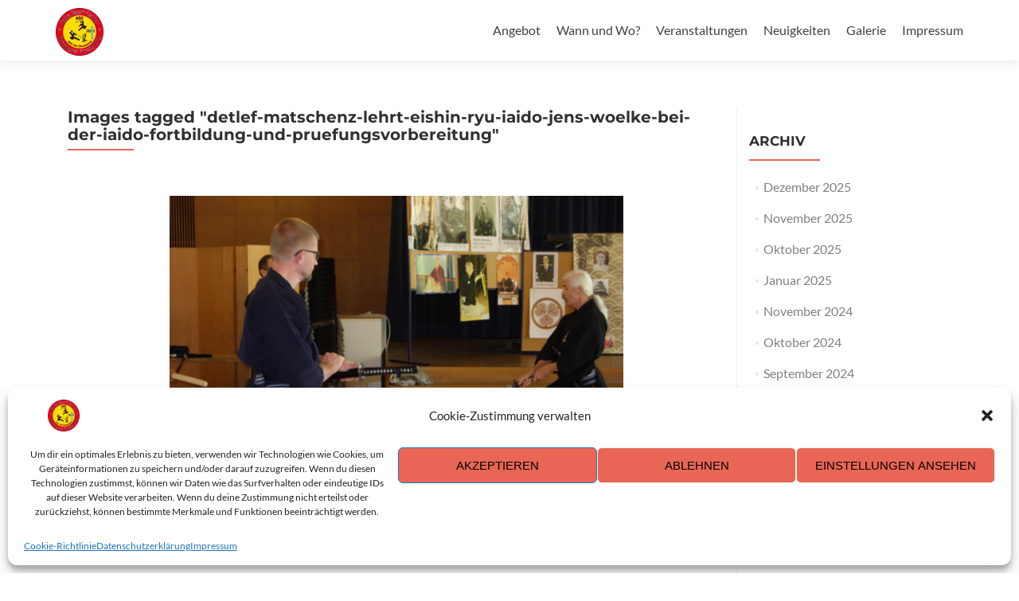

--- FILE ---
content_type: text/html; charset=UTF-8
request_url: https://asc-freiburg.de/ngg_tag/detlef-matschenz-lehrt-eishin-ryu-iaido-jens-woelke-bei-der-iaido-fortbildung-und-pruefungsvorbereitung/nggallery/slideshow
body_size: 19341
content:
<!DOCTYPE html>

<html lang="de">

<head>


<meta charset="UTF-8">

<meta name="viewport" content="width=device-width, initial-scale=1">

<link rel="profile" href="http://gmpg.org/xfn/11">

<link rel="pingback" href="https://asc-freiburg.de/xmlrpc.php">

<meta name='robots' content='index, follow, max-image-preview:large, max-snippet:-1, max-video-preview:-1' />
	<style>img:is([sizes="auto" i], [sizes^="auto," i]) { contain-intrinsic-size: 3000px 1500px }</style>
	
	<!-- This site is optimized with the Yoast SEO plugin v23.8 - https://yoast.com/wordpress/plugins/seo/ -->
	<title>Detlef Matschenz lehrt Eishin Ryu Iaido. Jens Wölke bei der Iaido-Fortbildung und Prüfungsvorbereitung. Archive - Asien-Sport-Center Samurai</title>
	<link rel="canonical" href="https://asc-freiburg.de/ngg_tag/detlef-matschenz-lehrt-eishin-ryu-iaido-jens-woelke-bei-der-iaido-fortbildung-und-pruefungsvorbereitung" />
	<meta property="og:locale" content="de_DE" />
	<meta property="og:type" content="article" />
	<meta property="og:title" content="Detlef Matschenz lehrt Eishin Ryu Iaido. Jens Wölke bei der Iaido-Fortbildung und Prüfungsvorbereitung. Archive - Asien-Sport-Center Samurai" />
	<meta property="og:url" content="https://asc-freiburg.de/ngg_tag/detlef-matschenz-lehrt-eishin-ryu-iaido-jens-woelke-bei-der-iaido-fortbildung-und-pruefungsvorbereitung" />
	<meta property="og:site_name" content="Asien-Sport-Center Samurai" />
	<meta name="twitter:card" content="summary_large_image" />
	<script type="application/ld+json" class="yoast-schema-graph">{"@context":"https://schema.org","@graph":[{"@type":"CollectionPage","@id":"https://asc-freiburg.de/ngg_tag/detlef-matschenz-lehrt-eishin-ryu-iaido-jens-woelke-bei-der-iaido-fortbildung-und-pruefungsvorbereitung","url":"https://asc-freiburg.de/ngg_tag/detlef-matschenz-lehrt-eishin-ryu-iaido-jens-woelke-bei-der-iaido-fortbildung-und-pruefungsvorbereitung","name":"Detlef Matschenz lehrt Eishin Ryu Iaido. Jens Wölke bei der Iaido-Fortbildung und Prüfungsvorbereitung. Archive - Asien-Sport-Center Samurai","isPartOf":{"@id":"https://asc-freiburg.de/#website"},"breadcrumb":{"@id":"https://asc-freiburg.de/ngg_tag/detlef-matschenz-lehrt-eishin-ryu-iaido-jens-woelke-bei-der-iaido-fortbildung-und-pruefungsvorbereitung#breadcrumb"},"inLanguage":"de"},{"@type":"BreadcrumbList","@id":"https://asc-freiburg.de/ngg_tag/detlef-matschenz-lehrt-eishin-ryu-iaido-jens-woelke-bei-der-iaido-fortbildung-und-pruefungsvorbereitung#breadcrumb","itemListElement":[{"@type":"ListItem","position":1,"name":"Startseite","item":"https://asc-freiburg.de/"},{"@type":"ListItem","position":2,"name":"Detlef Matschenz lehrt Eishin Ryu Iaido. Jens Wölke bei der Iaido-Fortbildung und Prüfungsvorbereitung."}]},{"@type":"WebSite","@id":"https://asc-freiburg.de/#website","url":"https://asc-freiburg.de/","name":"Asien-Sport-Center Samurai","description":"Die Kampfkunstakademie in Freiburg","publisher":{"@id":"https://asc-freiburg.de/#organization"},"potentialAction":[{"@type":"SearchAction","target":{"@type":"EntryPoint","urlTemplate":"https://asc-freiburg.de/?s={search_term_string}"},"query-input":{"@type":"PropertyValueSpecification","valueRequired":true,"valueName":"search_term_string"}}],"inLanguage":"de"},{"@type":"Organization","@id":"https://asc-freiburg.de/#organization","name":"Asien-Sport-Center Samurai","url":"https://asc-freiburg.de/","logo":{"@type":"ImageObject","inLanguage":"de","@id":"https://asc-freiburg.de/#/schema/logo/image/","url":"https://asc-freiburg.de/wp-content/uploads/ASC-Signet60x60.jpg","contentUrl":"https://asc-freiburg.de/wp-content/uploads/ASC-Signet60x60.jpg","width":60,"height":60,"caption":"Asien-Sport-Center Samurai"},"image":{"@id":"https://asc-freiburg.de/#/schema/logo/image/"},"sameAs":["https://de-de.facebook.com/DAKO.IMAF","https://www.youtube.com/channel/UC9xRGl5R8GOruhQjIjhndPw"]}]}</script>
	<!-- / Yoast SEO plugin. -->



<link rel="alternate" type="application/rss+xml" title="Asien-Sport-Center Samurai &raquo; Feed" href="https://asc-freiburg.de/feed" />
<link rel="alternate" type="application/rss+xml" title="Asien-Sport-Center Samurai &raquo; Kommentar-Feed" href="https://asc-freiburg.de/comments/feed" />
<script type="text/javascript">
/* <![CDATA[ */
window._wpemojiSettings = {"baseUrl":"https:\/\/s.w.org\/images\/core\/emoji\/15.0.3\/72x72\/","ext":".png","svgUrl":"https:\/\/s.w.org\/images\/core\/emoji\/15.0.3\/svg\/","svgExt":".svg","source":{"concatemoji":"https:\/\/asc-freiburg.de\/wp-includes\/js\/wp-emoji-release.min.js?ver=6.7.4"}};
/*! This file is auto-generated */
!function(i,n){var o,s,e;function c(e){try{var t={supportTests:e,timestamp:(new Date).valueOf()};sessionStorage.setItem(o,JSON.stringify(t))}catch(e){}}function p(e,t,n){e.clearRect(0,0,e.canvas.width,e.canvas.height),e.fillText(t,0,0);var t=new Uint32Array(e.getImageData(0,0,e.canvas.width,e.canvas.height).data),r=(e.clearRect(0,0,e.canvas.width,e.canvas.height),e.fillText(n,0,0),new Uint32Array(e.getImageData(0,0,e.canvas.width,e.canvas.height).data));return t.every(function(e,t){return e===r[t]})}function u(e,t,n){switch(t){case"flag":return n(e,"\ud83c\udff3\ufe0f\u200d\u26a7\ufe0f","\ud83c\udff3\ufe0f\u200b\u26a7\ufe0f")?!1:!n(e,"\ud83c\uddfa\ud83c\uddf3","\ud83c\uddfa\u200b\ud83c\uddf3")&&!n(e,"\ud83c\udff4\udb40\udc67\udb40\udc62\udb40\udc65\udb40\udc6e\udb40\udc67\udb40\udc7f","\ud83c\udff4\u200b\udb40\udc67\u200b\udb40\udc62\u200b\udb40\udc65\u200b\udb40\udc6e\u200b\udb40\udc67\u200b\udb40\udc7f");case"emoji":return!n(e,"\ud83d\udc26\u200d\u2b1b","\ud83d\udc26\u200b\u2b1b")}return!1}function f(e,t,n){var r="undefined"!=typeof WorkerGlobalScope&&self instanceof WorkerGlobalScope?new OffscreenCanvas(300,150):i.createElement("canvas"),a=r.getContext("2d",{willReadFrequently:!0}),o=(a.textBaseline="top",a.font="600 32px Arial",{});return e.forEach(function(e){o[e]=t(a,e,n)}),o}function t(e){var t=i.createElement("script");t.src=e,t.defer=!0,i.head.appendChild(t)}"undefined"!=typeof Promise&&(o="wpEmojiSettingsSupports",s=["flag","emoji"],n.supports={everything:!0,everythingExceptFlag:!0},e=new Promise(function(e){i.addEventListener("DOMContentLoaded",e,{once:!0})}),new Promise(function(t){var n=function(){try{var e=JSON.parse(sessionStorage.getItem(o));if("object"==typeof e&&"number"==typeof e.timestamp&&(new Date).valueOf()<e.timestamp+604800&&"object"==typeof e.supportTests)return e.supportTests}catch(e){}return null}();if(!n){if("undefined"!=typeof Worker&&"undefined"!=typeof OffscreenCanvas&&"undefined"!=typeof URL&&URL.createObjectURL&&"undefined"!=typeof Blob)try{var e="postMessage("+f.toString()+"("+[JSON.stringify(s),u.toString(),p.toString()].join(",")+"));",r=new Blob([e],{type:"text/javascript"}),a=new Worker(URL.createObjectURL(r),{name:"wpTestEmojiSupports"});return void(a.onmessage=function(e){c(n=e.data),a.terminate(),t(n)})}catch(e){}c(n=f(s,u,p))}t(n)}).then(function(e){for(var t in e)n.supports[t]=e[t],n.supports.everything=n.supports.everything&&n.supports[t],"flag"!==t&&(n.supports.everythingExceptFlag=n.supports.everythingExceptFlag&&n.supports[t]);n.supports.everythingExceptFlag=n.supports.everythingExceptFlag&&!n.supports.flag,n.DOMReady=!1,n.readyCallback=function(){n.DOMReady=!0}}).then(function(){return e}).then(function(){var e;n.supports.everything||(n.readyCallback(),(e=n.source||{}).concatemoji?t(e.concatemoji):e.wpemoji&&e.twemoji&&(t(e.twemoji),t(e.wpemoji)))}))}((window,document),window._wpemojiSettings);
/* ]]> */
</script>
<style id='wp-emoji-styles-inline-css' type='text/css'>

	img.wp-smiley, img.emoji {
		display: inline !important;
		border: none !important;
		box-shadow: none !important;
		height: 1em !important;
		width: 1em !important;
		margin: 0 0.07em !important;
		vertical-align: -0.1em !important;
		background: none !important;
		padding: 0 !important;
	}
</style>
<link rel='stylesheet' id='wp-block-library-css' href='https://asc-freiburg.de/wp-includes/css/dist/block-library/style.min.css?ver=6.7.4' type='text/css' media='all' />
<style id='classic-theme-styles-inline-css' type='text/css'>
/*! This file is auto-generated */
.wp-block-button__link{color:#fff;background-color:#32373c;border-radius:9999px;box-shadow:none;text-decoration:none;padding:calc(.667em + 2px) calc(1.333em + 2px);font-size:1.125em}.wp-block-file__button{background:#32373c;color:#fff;text-decoration:none}
</style>
<style id='global-styles-inline-css' type='text/css'>
:root{--wp--preset--aspect-ratio--square: 1;--wp--preset--aspect-ratio--4-3: 4/3;--wp--preset--aspect-ratio--3-4: 3/4;--wp--preset--aspect-ratio--3-2: 3/2;--wp--preset--aspect-ratio--2-3: 2/3;--wp--preset--aspect-ratio--16-9: 16/9;--wp--preset--aspect-ratio--9-16: 9/16;--wp--preset--color--black: #000000;--wp--preset--color--cyan-bluish-gray: #abb8c3;--wp--preset--color--white: #ffffff;--wp--preset--color--pale-pink: #f78da7;--wp--preset--color--vivid-red: #cf2e2e;--wp--preset--color--luminous-vivid-orange: #ff6900;--wp--preset--color--luminous-vivid-amber: #fcb900;--wp--preset--color--light-green-cyan: #7bdcb5;--wp--preset--color--vivid-green-cyan: #00d084;--wp--preset--color--pale-cyan-blue: #8ed1fc;--wp--preset--color--vivid-cyan-blue: #0693e3;--wp--preset--color--vivid-purple: #9b51e0;--wp--preset--gradient--vivid-cyan-blue-to-vivid-purple: linear-gradient(135deg,rgba(6,147,227,1) 0%,rgb(155,81,224) 100%);--wp--preset--gradient--light-green-cyan-to-vivid-green-cyan: linear-gradient(135deg,rgb(122,220,180) 0%,rgb(0,208,130) 100%);--wp--preset--gradient--luminous-vivid-amber-to-luminous-vivid-orange: linear-gradient(135deg,rgba(252,185,0,1) 0%,rgba(255,105,0,1) 100%);--wp--preset--gradient--luminous-vivid-orange-to-vivid-red: linear-gradient(135deg,rgba(255,105,0,1) 0%,rgb(207,46,46) 100%);--wp--preset--gradient--very-light-gray-to-cyan-bluish-gray: linear-gradient(135deg,rgb(238,238,238) 0%,rgb(169,184,195) 100%);--wp--preset--gradient--cool-to-warm-spectrum: linear-gradient(135deg,rgb(74,234,220) 0%,rgb(151,120,209) 20%,rgb(207,42,186) 40%,rgb(238,44,130) 60%,rgb(251,105,98) 80%,rgb(254,248,76) 100%);--wp--preset--gradient--blush-light-purple: linear-gradient(135deg,rgb(255,206,236) 0%,rgb(152,150,240) 100%);--wp--preset--gradient--blush-bordeaux: linear-gradient(135deg,rgb(254,205,165) 0%,rgb(254,45,45) 50%,rgb(107,0,62) 100%);--wp--preset--gradient--luminous-dusk: linear-gradient(135deg,rgb(255,203,112) 0%,rgb(199,81,192) 50%,rgb(65,88,208) 100%);--wp--preset--gradient--pale-ocean: linear-gradient(135deg,rgb(255,245,203) 0%,rgb(182,227,212) 50%,rgb(51,167,181) 100%);--wp--preset--gradient--electric-grass: linear-gradient(135deg,rgb(202,248,128) 0%,rgb(113,206,126) 100%);--wp--preset--gradient--midnight: linear-gradient(135deg,rgb(2,3,129) 0%,rgb(40,116,252) 100%);--wp--preset--font-size--small: 13px;--wp--preset--font-size--medium: 20px;--wp--preset--font-size--large: 36px;--wp--preset--font-size--x-large: 42px;--wp--preset--spacing--20: 0.44rem;--wp--preset--spacing--30: 0.67rem;--wp--preset--spacing--40: 1rem;--wp--preset--spacing--50: 1.5rem;--wp--preset--spacing--60: 2.25rem;--wp--preset--spacing--70: 3.38rem;--wp--preset--spacing--80: 5.06rem;--wp--preset--shadow--natural: 6px 6px 9px rgba(0, 0, 0, 0.2);--wp--preset--shadow--deep: 12px 12px 50px rgba(0, 0, 0, 0.4);--wp--preset--shadow--sharp: 6px 6px 0px rgba(0, 0, 0, 0.2);--wp--preset--shadow--outlined: 6px 6px 0px -3px rgba(255, 255, 255, 1), 6px 6px rgba(0, 0, 0, 1);--wp--preset--shadow--crisp: 6px 6px 0px rgba(0, 0, 0, 1);}:where(.is-layout-flex){gap: 0.5em;}:where(.is-layout-grid){gap: 0.5em;}body .is-layout-flex{display: flex;}.is-layout-flex{flex-wrap: wrap;align-items: center;}.is-layout-flex > :is(*, div){margin: 0;}body .is-layout-grid{display: grid;}.is-layout-grid > :is(*, div){margin: 0;}:where(.wp-block-columns.is-layout-flex){gap: 2em;}:where(.wp-block-columns.is-layout-grid){gap: 2em;}:where(.wp-block-post-template.is-layout-flex){gap: 1.25em;}:where(.wp-block-post-template.is-layout-grid){gap: 1.25em;}.has-black-color{color: var(--wp--preset--color--black) !important;}.has-cyan-bluish-gray-color{color: var(--wp--preset--color--cyan-bluish-gray) !important;}.has-white-color{color: var(--wp--preset--color--white) !important;}.has-pale-pink-color{color: var(--wp--preset--color--pale-pink) !important;}.has-vivid-red-color{color: var(--wp--preset--color--vivid-red) !important;}.has-luminous-vivid-orange-color{color: var(--wp--preset--color--luminous-vivid-orange) !important;}.has-luminous-vivid-amber-color{color: var(--wp--preset--color--luminous-vivid-amber) !important;}.has-light-green-cyan-color{color: var(--wp--preset--color--light-green-cyan) !important;}.has-vivid-green-cyan-color{color: var(--wp--preset--color--vivid-green-cyan) !important;}.has-pale-cyan-blue-color{color: var(--wp--preset--color--pale-cyan-blue) !important;}.has-vivid-cyan-blue-color{color: var(--wp--preset--color--vivid-cyan-blue) !important;}.has-vivid-purple-color{color: var(--wp--preset--color--vivid-purple) !important;}.has-black-background-color{background-color: var(--wp--preset--color--black) !important;}.has-cyan-bluish-gray-background-color{background-color: var(--wp--preset--color--cyan-bluish-gray) !important;}.has-white-background-color{background-color: var(--wp--preset--color--white) !important;}.has-pale-pink-background-color{background-color: var(--wp--preset--color--pale-pink) !important;}.has-vivid-red-background-color{background-color: var(--wp--preset--color--vivid-red) !important;}.has-luminous-vivid-orange-background-color{background-color: var(--wp--preset--color--luminous-vivid-orange) !important;}.has-luminous-vivid-amber-background-color{background-color: var(--wp--preset--color--luminous-vivid-amber) !important;}.has-light-green-cyan-background-color{background-color: var(--wp--preset--color--light-green-cyan) !important;}.has-vivid-green-cyan-background-color{background-color: var(--wp--preset--color--vivid-green-cyan) !important;}.has-pale-cyan-blue-background-color{background-color: var(--wp--preset--color--pale-cyan-blue) !important;}.has-vivid-cyan-blue-background-color{background-color: var(--wp--preset--color--vivid-cyan-blue) !important;}.has-vivid-purple-background-color{background-color: var(--wp--preset--color--vivid-purple) !important;}.has-black-border-color{border-color: var(--wp--preset--color--black) !important;}.has-cyan-bluish-gray-border-color{border-color: var(--wp--preset--color--cyan-bluish-gray) !important;}.has-white-border-color{border-color: var(--wp--preset--color--white) !important;}.has-pale-pink-border-color{border-color: var(--wp--preset--color--pale-pink) !important;}.has-vivid-red-border-color{border-color: var(--wp--preset--color--vivid-red) !important;}.has-luminous-vivid-orange-border-color{border-color: var(--wp--preset--color--luminous-vivid-orange) !important;}.has-luminous-vivid-amber-border-color{border-color: var(--wp--preset--color--luminous-vivid-amber) !important;}.has-light-green-cyan-border-color{border-color: var(--wp--preset--color--light-green-cyan) !important;}.has-vivid-green-cyan-border-color{border-color: var(--wp--preset--color--vivid-green-cyan) !important;}.has-pale-cyan-blue-border-color{border-color: var(--wp--preset--color--pale-cyan-blue) !important;}.has-vivid-cyan-blue-border-color{border-color: var(--wp--preset--color--vivid-cyan-blue) !important;}.has-vivid-purple-border-color{border-color: var(--wp--preset--color--vivid-purple) !important;}.has-vivid-cyan-blue-to-vivid-purple-gradient-background{background: var(--wp--preset--gradient--vivid-cyan-blue-to-vivid-purple) !important;}.has-light-green-cyan-to-vivid-green-cyan-gradient-background{background: var(--wp--preset--gradient--light-green-cyan-to-vivid-green-cyan) !important;}.has-luminous-vivid-amber-to-luminous-vivid-orange-gradient-background{background: var(--wp--preset--gradient--luminous-vivid-amber-to-luminous-vivid-orange) !important;}.has-luminous-vivid-orange-to-vivid-red-gradient-background{background: var(--wp--preset--gradient--luminous-vivid-orange-to-vivid-red) !important;}.has-very-light-gray-to-cyan-bluish-gray-gradient-background{background: var(--wp--preset--gradient--very-light-gray-to-cyan-bluish-gray) !important;}.has-cool-to-warm-spectrum-gradient-background{background: var(--wp--preset--gradient--cool-to-warm-spectrum) !important;}.has-blush-light-purple-gradient-background{background: var(--wp--preset--gradient--blush-light-purple) !important;}.has-blush-bordeaux-gradient-background{background: var(--wp--preset--gradient--blush-bordeaux) !important;}.has-luminous-dusk-gradient-background{background: var(--wp--preset--gradient--luminous-dusk) !important;}.has-pale-ocean-gradient-background{background: var(--wp--preset--gradient--pale-ocean) !important;}.has-electric-grass-gradient-background{background: var(--wp--preset--gradient--electric-grass) !important;}.has-midnight-gradient-background{background: var(--wp--preset--gradient--midnight) !important;}.has-small-font-size{font-size: var(--wp--preset--font-size--small) !important;}.has-medium-font-size{font-size: var(--wp--preset--font-size--medium) !important;}.has-large-font-size{font-size: var(--wp--preset--font-size--large) !important;}.has-x-large-font-size{font-size: var(--wp--preset--font-size--x-large) !important;}
:where(.wp-block-post-template.is-layout-flex){gap: 1.25em;}:where(.wp-block-post-template.is-layout-grid){gap: 1.25em;}
:where(.wp-block-columns.is-layout-flex){gap: 2em;}:where(.wp-block-columns.is-layout-grid){gap: 2em;}
:root :where(.wp-block-pullquote){font-size: 1.5em;line-height: 1.6;}
</style>
<link rel='stylesheet' id='bwwpts-training-courses-css-css' href='https://asc-freiburg.de/wp-content/plugins/TrainingSchedule/css/training-schedule.css?ver=6.7.4' type='text/css' media='all' />
<link rel='stylesheet' id='events-manager-css' href='https://asc-freiburg.de/wp-content/plugins/events-manager/includes/css/events-manager.min.css?ver=6.6.3' type='text/css' media='all' />
<style id='events-manager-inline-css' type='text/css'>
body .em { --font-family : inherit; --font-weight : inherit; --font-size : 1em; --line-height : inherit; }
</style>
<link rel='stylesheet' id='ngg_trigger_buttons-css' href='https://asc-freiburg.de/wp-content/plugins/nextgen-gallery/static/GalleryDisplay/trigger_buttons.css?ver=3.59.6' type='text/css' media='all' />
<link rel='stylesheet' id='fancybox-0-css' href='https://asc-freiburg.de/wp-content/plugins/nextgen-gallery/static/Lightbox/fancybox/jquery.fancybox-1.3.4.css?ver=3.59.6' type='text/css' media='all' />
<link rel='stylesheet' id='fontawesome_v4_shim_style-css' href='https://asc-freiburg.de/wp-content/plugins/nextgen-gallery/static/FontAwesome/css/v4-shims.min.css?ver=6.7.4' type='text/css' media='all' />
<link rel='stylesheet' id='fontawesome-css' href='https://asc-freiburg.de/wp-content/plugins/nextgen-gallery/static/FontAwesome/css/all.min.css?ver=6.7.4' type='text/css' media='all' />
<link rel='stylesheet' id='nextgen_pagination_style-css' href='https://asc-freiburg.de/wp-content/plugins/nextgen-gallery/static/GalleryDisplay/pagination_style.css?ver=3.59.6' type='text/css' media='all' />
<link rel='stylesheet' id='nextgen_basic_thumbnails_style-css' href='https://asc-freiburg.de/wp-content/plugins/nextgen-gallery/static/Thumbnails/nextgen_basic_thumbnails.css?ver=3.59.6' type='text/css' media='all' />
<link rel='stylesheet' id='ngg_basic_slideshow_style-css' href='https://asc-freiburg.de/wp-content/plugins/nextgen-gallery/static/Slideshow/ngg_basic_slideshow.css?ver=3.59.6' type='text/css' media='all' />
<link rel='stylesheet' id='ngg_slick_slideshow_style-css' href='https://asc-freiburg.de/wp-content/plugins/nextgen-gallery/static/Slideshow/slick/slick.css?ver=3.59.6' type='text/css' media='all' />
<link rel='stylesheet' id='ngg_slick_slideshow_theme-css' href='https://asc-freiburg.de/wp-content/plugins/nextgen-gallery/static/Slideshow/slick/slick-theme.css?ver=3.59.6' type='text/css' media='all' />
<link rel='stylesheet' id='spacexchimp_p005-bootstrap-tooltip-css-css' href='https://asc-freiburg.de/wp-content/plugins/social-media-buttons-toolbar/inc/lib/bootstrap-tooltip/bootstrap-tooltip.css?ver=4.73' type='text/css' media='all' />
<link rel='stylesheet' id='spacexchimp_p005-frontend-css-css' href='https://asc-freiburg.de/wp-content/plugins/social-media-buttons-toolbar/inc/css/frontend.css?ver=4.73' type='text/css' media='all' />
<style id='spacexchimp_p005-frontend-css-inline-css' type='text/css'>

                    .sxc-follow-buttons {
                        text-align: center !important;
                    }
                    .sxc-follow-buttons .sxc-follow-button,
                    .sxc-follow-buttons .sxc-follow-button a,
                    .sxc-follow-buttons .sxc-follow-button a img {
                        width: 64px !important;
                        height: 64px !important;
                    }
                    .sxc-follow-buttons .sxc-follow-button {
                        margin: 5px !important;
                    }
                  
</style>
<link rel='stylesheet' id='ye_dynamic-css' href='https://asc-freiburg.de/wp-content/plugins/youtube-embed/css/main.min.css?ver=5.3.1' type='text/css' media='all' />
<link rel='stylesheet' id='cmplz-general-css' href='https://asc-freiburg.de/wp-content/plugins/complianz-gdpr/assets/css/cookieblocker.min.css?ver=1731613070' type='text/css' media='all' />
<link rel='stylesheet' id='zerif_font-css' href='//asc-freiburg.de/wp-content/uploads/omgf/zerif_font/zerif_font.css?ver=1669999864' type='text/css' media='all' />
<link rel='stylesheet' id='zerif_font_all-css' href='//asc-freiburg.de/wp-content/uploads/omgf/zerif_font_all/zerif_font_all.css?ver=1669999864' type='text/css' media='all' />
<link rel='stylesheet' id='zerif_bootstrap_style-css' href='https://asc-freiburg.de/wp-content/themes/zerif-pro/css/bootstrap.min.css?ver=6.7.4' type='text/css' media='all' />
<link rel='stylesheet' id='zerif_font-awesome_style-css' href='https://asc-freiburg.de/wp-content/themes/zerif-pro/assets/css/font-awesome.min.css?ver=v1' type='text/css' media='all' />
<link rel='stylesheet' id='zerif_style-css' href='https://asc-freiburg.de/wp-content/themes/zerif-pro/style.css?ver=v1' type='text/css' media='all' />
<style id='zerif_style-inline-css' type='text/css'>
#zerif_582dc19c18b0e{
				background-color:rgba(255,255,255,1);
			}
			#zerif_582dc19c18b0e .section-header h2, #zerif_582dc19c18b0e .section-header h6{
				color:#404040;
			}
			.navbar-inverse .navbar-nav>li>a, .navbar-inverse .navbar-nav ul.sub-menu li a{
			color:#808080;
		}.navbar-inverse .navbar-nav>li>a:hover, .navbar-inverse .navbar-nav ul.sub-menu li a:hover{
			color:#e96656;
		}
		.screen-reader-text {
			clip: rect(1px, 1px, 1px, 1px);
			height: 1px;
			overflow: hidden;
			position: absolute !important;
			width: 1px;
		}
		
		
		.primary-menu nav{
			float:right;
		}
		.primary-menu ul{
			list-style:none;
			margin:0;
		}
		
		.primary-menu ul li {
			display: inline-block;
			position: relative;
			margin-right: 20px;
			margin-top: 20px;
			float: left;
		}
		
		.primary-menu ul li:last-child{
			margin-right:0;
		}
		
		.primary-menu ul li:hover > a, .primary-menu ul li a:focus {
			color: #e96656;
		}
		
		.primary-menu ul li a {
			text-decoration:none;
			display: block;
			color: #404040;;
			line-height: 35px;
		}
		
		.primary-menu ul li:hover > .sub-menu {
			left: 0;
			margin: 0;
		}
		
		.primary-menu ul ul li:hover > .sub-menu {
			left: 200px;
			top: 0;
		}
		
		.sub-menu{
			position: absolute;
			right: -9999px;
		    top: 100%;
		    background: #fff;
		    width: 200px;
		    box-shadow: 3px 3px 2px rgba(50, 50, 50, 0.08);
		    z-index: 9999;
		}
		
		.primary-menu ul.sub-menu li{
			display:block;
			width: 100%;
			float: none;
		    position: relative;
		    list-style: none;
		    padding: 10px;
			margin:0;
		}
		
		.primary-menu ul.sub-menu li a{
			display: block;
			line-height: initial;
		}
		
	
		
		.primary-menu .menu li.acc-focus > .sub-menu {
			left: 0;
			margin: 0;
		}
		
		@media (min-width: 768px){
			.primary-menu .menu ul li.acc-focus > .sub-menu {
			    left: 200px;
			    top: 0;
			}
			
			.children li.acc-focus .children{
				left: 200px;
				top: 0;
			}
		}
		
		.acc-focus > .children{
			left: 0;
			margin: 0;
		}
		
		
		
		
		
		.skip-link {
		    display: inline-block;
		    position: absolute;
		    top: 1em;
		    left: 0.5em;
		    overflow: hidden;
		    width: 1px;
		    height: 1px;
		    clip: rect(0, 0, 0, 0);
		}
		
		.skip-link:focus {
		    width: auto;
		    height: auto;
		    clip: auto;
		    z-index: 9999;
		    padding: 10px;
		    border: 1px solid;
		    background-color:#EFEFEF;
		    color:#176BA1;
		    text-decoration:none;
		    font-weight:bold;
		}
		
		@media (min-width: 768px){
			.primary-menu{
				display:block!important;
			}
		}
		@media (max-width: 767px) {
			.primary-menu{
				display:none;
			}
			
			.primary-menu ul li {
				width:100%;
			    border-bottom: 1px solid #EDEDED;
			    position: relative;
			    margin: 8px 0 0 0;
			    padding: 0 0 8px 0;
			}
			
			.primary-menu nav {
				float:none;
				padding-right: 15px;
			    padding-left: 15px;
			}
			
			.sub-menu {
			    position: relative;
			    display: none;
			    width: 100%;
			    box-shadow:none;
			    z-index: initial;
			    right:0;
			}
			
			.primary-menu ul.sub-menu li:last-child{
				border-bottom:none;
			}
			
			.dropdown-toggle:focus{
				background-color:#D44141;`
			}
		}
		
</style>
<!--[if lt IE 9]>
<link rel='stylesheet' id='zerif_ie_style-css' href='https://asc-freiburg.de/wp-content/themes/zerif-pro/css/ie.css?ver=v1' type='text/css' media='all' />
<![endif]-->
<link rel='stylesheet' id='simcal-qtip-css' href='https://asc-freiburg.de/wp-content/plugins/google-calendar-events/assets/generated/vendor/jquery.qtip.min.css?ver=3.4.5' type='text/css' media='all' />
<link rel='stylesheet' id='simcal-default-calendar-grid-css' href='https://asc-freiburg.de/wp-content/plugins/google-calendar-events/assets/generated/default-calendar-grid.min.css?ver=3.4.5' type='text/css' media='all' />
<link rel='stylesheet' id='simcal-default-calendar-list-css' href='https://asc-freiburg.de/wp-content/plugins/google-calendar-events/assets/generated/default-calendar-list.min.css?ver=3.4.5' type='text/css' media='all' />
<!--n2css--><!--n2js--><script type="text/javascript" src="https://asc-freiburg.de/wp-includes/js/jquery/jquery.min.js?ver=3.7.1" id="jquery-core-js"></script>
<script type="text/javascript" src="https://asc-freiburg.de/wp-includes/js/jquery/jquery-migrate.min.js?ver=3.4.1" id="jquery-migrate-js"></script>
<script type="text/javascript" src="https://asc-freiburg.de/wp-includes/js/jquery/ui/core.min.js?ver=1.13.3" id="jquery-ui-core-js"></script>
<script type="text/javascript" src="https://asc-freiburg.de/wp-includes/js/jquery/ui/mouse.min.js?ver=1.13.3" id="jquery-ui-mouse-js"></script>
<script type="text/javascript" src="https://asc-freiburg.de/wp-includes/js/jquery/ui/sortable.min.js?ver=1.13.3" id="jquery-ui-sortable-js"></script>
<script type="text/javascript" src="https://asc-freiburg.de/wp-includes/js/jquery/ui/datepicker.min.js?ver=1.13.3" id="jquery-ui-datepicker-js"></script>
<script type="text/javascript" id="jquery-ui-datepicker-js-after">
/* <![CDATA[ */
jQuery(function(jQuery){jQuery.datepicker.setDefaults({"closeText":"Schlie\u00dfen","currentText":"Heute","monthNames":["Januar","Februar","M\u00e4rz","April","Mai","Juni","Juli","August","September","Oktober","November","Dezember"],"monthNamesShort":["Jan.","Feb.","M\u00e4rz","Apr.","Mai","Juni","Juli","Aug.","Sep.","Okt.","Nov.","Dez."],"nextText":"Weiter","prevText":"Zur\u00fcck","dayNames":["Sonntag","Montag","Dienstag","Mittwoch","Donnerstag","Freitag","Samstag"],"dayNamesShort":["So.","Mo.","Di.","Mi.","Do.","Fr.","Sa."],"dayNamesMin":["S","M","D","M","D","F","S"],"dateFormat":"d. MM yy","firstDay":1,"isRTL":false});});
/* ]]> */
</script>
<script type="text/javascript" src="https://asc-freiburg.de/wp-includes/js/jquery/ui/resizable.min.js?ver=1.13.3" id="jquery-ui-resizable-js"></script>
<script type="text/javascript" src="https://asc-freiburg.de/wp-includes/js/jquery/ui/draggable.min.js?ver=1.13.3" id="jquery-ui-draggable-js"></script>
<script type="text/javascript" src="https://asc-freiburg.de/wp-includes/js/jquery/ui/controlgroup.min.js?ver=1.13.3" id="jquery-ui-controlgroup-js"></script>
<script type="text/javascript" src="https://asc-freiburg.de/wp-includes/js/jquery/ui/checkboxradio.min.js?ver=1.13.3" id="jquery-ui-checkboxradio-js"></script>
<script type="text/javascript" src="https://asc-freiburg.de/wp-includes/js/jquery/ui/button.min.js?ver=1.13.3" id="jquery-ui-button-js"></script>
<script type="text/javascript" src="https://asc-freiburg.de/wp-includes/js/jquery/ui/dialog.min.js?ver=1.13.3" id="jquery-ui-dialog-js"></script>
<script type="text/javascript" id="events-manager-js-extra">
/* <![CDATA[ */
var EM = {"ajaxurl":"https:\/\/asc-freiburg.de\/wp-admin\/admin-ajax.php","locationajaxurl":"https:\/\/asc-freiburg.de\/wp-admin\/admin-ajax.php?action=locations_search","firstDay":"1","locale":"de","dateFormat":"yy-mm-dd","ui_css":"https:\/\/asc-freiburg.de\/wp-content\/plugins\/events-manager\/includes\/css\/jquery-ui\/build.min.css","show24hours":"1","is_ssl":"1","autocomplete_limit":"10","calendar":{"breakpoints":{"small":560,"medium":908,"large":false}},"phone":"","datepicker":{"format":"d.m.Y","locale":"de"},"search":{"breakpoints":{"small":650,"medium":850,"full":false}},"url":"https:\/\/asc-freiburg.de\/wp-content\/plugins\/events-manager","bookingInProgress":"Bitte warte, w\u00e4hrend die Buchung abgeschickt wird.","tickets_save":"Ticket speichern","bookingajaxurl":"https:\/\/asc-freiburg.de\/wp-admin\/admin-ajax.php","bookings_export_save":"Buchungen exportieren","bookings_settings_save":"Einstellungen speichern","booking_delete":"Bist du dir sicher, dass du es l\u00f6schen m\u00f6chtest?","booking_offset":"30","bookings":{"submit_button":{"text":{"default":"Buchung abschicken","free":"Buchung abschicken","payment":"Buchung abschicken","processing":"Processing ..."}},"update_listener":""},"bb_full":"Ausverkauft","bb_book":"Jetzt buchen","bb_booking":"Buche ...","bb_booked":"Buchung Abgesendet","bb_error":"Buchung Fehler. Nochmal versuchen?","bb_cancel":"Stornieren","bb_canceling":"Stornieren...","bb_cancelled":"Abgesagt","bb_cancel_error":"Stornierung Fehler. Nochmal versuchen?","txt_search":"Suche","txt_searching":"Suche...","txt_loading":"Wird geladen\u00a0\u2026","disable_bookings_warning":"Bist du sicher, dass du Buchungen deaktivieren willst? Wenn du das tust und speicherst, wirst du alle bisherigen Buchungen verlieren. Wenn du nur weitere Buchungen verhindern willst, reduziere die Anzahl der verf\u00fcgbaren Pl\u00e4tze auf die Anzahl der bisherigen Buchungen.","booking_warning_cancel":"Bist du sicher, dass du deine Buchung stornieren willst?"};
/* ]]> */
</script>
<script type="text/javascript" src="https://asc-freiburg.de/wp-content/plugins/events-manager/includes/js/events-manager.js?ver=6.6.3" id="events-manager-js"></script>
<script type="text/javascript" src="https://asc-freiburg.de/wp-content/plugins/events-manager/includes/external/flatpickr/l10n/de.js?ver=6.6.3" id="em-flatpickr-localization-js"></script>
<script type="text/javascript" id="photocrati_ajax-js-extra">
/* <![CDATA[ */
var photocrati_ajax = {"url":"https:\/\/asc-freiburg.de\/index.php?photocrati_ajax=1","rest_url":"https:\/\/asc-freiburg.de\/wp-json\/","wp_home_url":"https:\/\/asc-freiburg.de","wp_site_url":"https:\/\/asc-freiburg.de","wp_root_url":"https:\/\/asc-freiburg.de","wp_plugins_url":"https:\/\/asc-freiburg.de\/wp-content\/plugins","wp_content_url":"https:\/\/asc-freiburg.de\/wp-content","wp_includes_url":"https:\/\/asc-freiburg.de\/wp-includes\/","ngg_param_slug":"nggallery","rest_nonce":"edbcb7505a"};
/* ]]> */
</script>
<script type="text/javascript" src="https://asc-freiburg.de/wp-content/plugins/nextgen-gallery/static/Legacy/ajax.min.js?ver=3.59.6" id="photocrati_ajax-js"></script>
<script type="text/javascript" src="https://asc-freiburg.de/wp-content/plugins/nextgen-gallery/static/FontAwesome/js/v4-shims.min.js?ver=5.3.1" id="fontawesome_v4_shim-js"></script>
<script type="text/javascript" defer crossorigin="anonymous" data-auto-replace-svg="false" data-keep-original-source="false" data-search-pseudo-elements src="https://asc-freiburg.de/wp-content/plugins/nextgen-gallery/static/FontAwesome/js/all.min.js?ver=5.3.1" id="fontawesome-js"></script>
<script type="text/javascript" src="https://asc-freiburg.de/wp-content/plugins/nextgen-gallery-plus/modules/picturefill/static/picturefill.min.js?ver=3.0.2" id="picturefill-js"></script>
<script type="text/javascript" src="https://asc-freiburg.de/wp-content/plugins/nextgen-gallery/static/Thumbnails/nextgen_basic_thumbnails.js?ver=3.59.6" id="nextgen_basic_thumbnails_script-js"></script>
<script type="text/javascript" src="https://asc-freiburg.de/wp-content/plugins/nextgen-gallery/static/Slideshow/slick/slick-1.8.0-modded.js?ver=3.59.6" id="ngg_slick-js"></script>
<script type="text/javascript" id="pirate-forms-custom-spam-js-extra">
/* <![CDATA[ */
var pf = {"spam":{"label":"I'm human!","value":"8b89a00d7b"}};
/* ]]> */
</script>
<script type="text/javascript" src="https://asc-freiburg.de/wp-content/plugins/pirate-forms/public/js/custom-spam.js?ver=6.7.4" id="pirate-forms-custom-spam-js"></script>
<script type="text/javascript" src="https://asc-freiburg.de/wp-content/plugins/social-media-buttons-toolbar/inc/lib/bootstrap-tooltip/bootstrap-tooltip.js?ver=4.73" id="spacexchimp_p005-bootstrap-tooltip-js-js"></script>
<!--[if lt IE 9]>
<script type="text/javascript" src="https://asc-freiburg.de/wp-content/themes/zerif-pro/js/html5.js?ver=6.7.4" id="zerif_html5-js"></script>
<![endif]-->
<link rel="https://api.w.org/" href="https://asc-freiburg.de/wp-json/" /><link rel="alternate" title="JSON" type="application/json" href="https://asc-freiburg.de/wp-json/wp/v2/posts/0" /><link rel="EditURI" type="application/rsd+xml" title="RSD" href="https://asc-freiburg.de/xmlrpc.php?rsd" />
<meta name="generator" content="WordPress 6.7.4" />
<link rel="alternate" title="oEmbed (JSON)" type="application/json+oembed" href="https://asc-freiburg.de/wp-json/oembed/1.0/embed?url" />
<link rel="alternate" title="oEmbed (XML)" type="text/xml+oembed" href="https://asc-freiburg.de/wp-json/oembed/1.0/embed?url&#038;format=xml" />
			<style>.cmplz-hidden {
					display: none !important;
				}</style><style type="text/css" id="custom-background-css">
body.custom-background { background-image: url("https://asc-freiburg.de/wp-content/uploads/2018/01/byodoinreduziert1.jpg"); background-position: center center; background-size: cover; background-repeat: no-repeat; background-attachment: fixed; }
</style>
	<link rel="icon" href="https://asc-freiburg.de/wp-content/uploads/ASC-Signet60x60.jpg" sizes="32x32" />
<link rel="icon" href="https://asc-freiburg.de/wp-content/uploads/ASC-Signet60x60.jpg" sizes="192x192" />
<link rel="apple-touch-icon" href="https://asc-freiburg.de/wp-content/uploads/ASC-Signet60x60.jpg" />
<meta name="msapplication-TileImage" content="https://asc-freiburg.de/wp-content/uploads/ASC-Signet60x60.jpg" />
<style id="sccss">body.custom-background {
background-position: 50% 74px!important;
}</style>

</head>

		<body data-cmplz=1 class="-template-default page page-id- page-parent wp-custom-logo group-blog" itemscope="itemscope" itemtype="http://schema.org/WebPage">
							<a class="skip-link screen-text-reader" href="#content">Zum Inhalt springen</a>
				


		<!-- =========================

		   PRE LOADER

		============================== -->
		
		
		<header id="home" class="header" itemscope="itemscope" itemtype="http://schema.org/WPHeader">

			
			<div id="main-nav" class="navbar navbar-inverse bs-docs-nav">

				<div class="container">

					<div class="navbar-header responsive-logo">

						<button class="navbar-toggle collapsed" type="button" data-toggle="collapse" data-target=".bs-navbar-collapse">

						<span class="screen-reader-text">Menu</span>

						<span class="icon-bar"></span>

						<span class="icon-bar"></span>

						<span class="icon-bar"></span>

						</button>



						
						<div class="navbar-brand">

							
								<a href="https://asc-freiburg.de/ ">

									<img src="https://asc-freiburg.de/wp-content/uploads/ASC-Signet60x60.jpg" alt="Asien-Sport-Center Samurai">
								</a>

								
						</div> <!-- /.navbar-brand -->

					</div> <!-- /.navbar-header -->

											<div class='primary-menu'>
								<nav aria-label='Hauptmenü '>
		<h1 class="screen-reader-text">Primäres Menü</h1>
		<div class="menu-primary-menu-container"><ul id="menu-primary-menu" class="menu"><li id="menu-item-892" class="menu-item menu-item-type-custom menu-item-object-custom menu-item-home menu-item-892"><a href="http://asc-freiburg.de/#focus">Angebot</a></li>
<li id="menu-item-891" class="menu-item menu-item-type-custom menu-item-object-custom menu-item-home menu-item-891"><a href="http://asc-freiburg.de/#shortcodes-section">Wann und Wo?</a></li>
<li id="menu-item-1479" class="menu-item menu-item-type-post_type menu-item-object-page menu-item-1479"><a href="https://asc-freiburg.de/veranstaltungen">Veranstaltungen</a></li>
<li id="menu-item-890" class="menu-item menu-item-type-custom menu-item-object-custom menu-item-home menu-item-890"><a href="http://asc-freiburg.de/#latestnews">Neuigkeiten</a></li>
<li id="menu-item-1994" class="menu-item menu-item-type-post_type menu-item-object-page menu-item-has-children menu-item-1994"><a href="https://asc-freiburg.de/gallerie">Galerie</a>
<ul class="sub-menu">
	<li id="menu-item-849" class="menu-item menu-item-type-post_type menu-item-object-page menu-item-849"><a href="https://asc-freiburg.de/gallerie/videos">Videos</a></li>
</ul>
</li>
<li id="menu-item-1278" class="menu-item menu-item-type-post_type menu-item-object-page menu-item-has-children menu-item-1278"><a href="https://asc-freiburg.de/impressum">Impressum</a>
<ul class="sub-menu">
	<li id="menu-item-3081" class="menu-item menu-item-type-post_type menu-item-object-page menu-item-privacy-policy menu-item-3081"><a rel="privacy-policy" href="https://asc-freiburg.de/datenschutzerklaerung">Datenschutzerklärung</a></li>
</ul>
</li>
</ul></div>	</nav>
							</div>
						



				</div>

			</div>
						<!-- / END TOP BAR -->
	<div class="clear"></div>
</header> <!-- / END HOME SECTION  -->
	
<div id="content" class="site-content">
	<div class="container">
				<div class="content-left-wrap col-md-9">	
				<div id="primary" class="content-area">
			<main itemscope itemtype="http://schema.org/WebPageElement" itemprop="mainContentOfPage" id="main" class="site-main">
				


<article id="post-0" class="post-0 page type-page status-publish hentry">

	<header class="entry-header">

		<span class="date updated published">22. Januar 2026</span>
		<span class="vcard author byline"><a href="https://asc-freiburg.de/author" class="fn"></a></span>
	
		<h1 class="entry-title" itemprop="headline">Images tagged &quot;detlef-matschenz-lehrt-eishin-ryu-iaido-jens-woelke-bei-der-iaido-fortbildung-und-pruefungsvorbereitung&quot;</h1>		
	</header><!-- .entry-header -->

	
	<div class="entry-content" itemprop="text">

		
<div class="ngg-galleryoverview ngg-slideshow"
	id="ngg-slideshow-dac8e68220fac150fd002183d3cfad64-6368111470"
	data-gallery-id="dac8e68220fac150fd002183d3cfad64"
	style="max-width: 600px;
			max-height: 400px;
			display: none;">

	
		<a href="https://asc-freiburg.de/wp-content/gallery/tokugawa-taikai-01/4_DSC08353.JPG"
			title="Detlef Matschenz lehrt Eishin Ryu Iaido. Jens Wölke bei der Iaido-Fortbildung und Prüfungsvorbereitung."
			data-src="https://asc-freiburg.de/wp-content/gallery/tokugawa-taikai-01/4_DSC08353.JPG"
			data-thumbnail="https://asc-freiburg.de/wp-content/gallery/tokugawa-taikai-01/thumbs/thumbs_4_DSC08353.JPG"
			data-image-id="489"
			data-title="4_DSC08353"
			data-description="Detlef Matschenz lehrt Eishin Ryu Iaido. Jens Wölke bei der Iaido-Fortbildung und Prüfungsvorbereitung."
			class="ngg-fancybox" rel="dac8e68220fac150fd002183d3cfad64">

			<img data-image-id='489'
				title="Detlef Matschenz lehrt Eishin Ryu Iaido. Jens Wölke bei der Iaido-Fortbildung und Prüfungsvorbereitung."
				alt="4_DSC08353"
				src="https://asc-freiburg.de/wp-content/gallery/tokugawa-taikai-01/4_DSC08353.JPG"
				style="max-height: 380px;"/>
		</a>

		</div>

		<!-- Thumbnails Link -->
	<div class="slideshowlink" style="max-width: 600px;">
		<a href='/ngg_tag/detlef-matschenz-lehrt-eishin-ryu-iaido-jens-woelke-bei-der-iaido-fortbildung-und-pruefungsvorbereitung/nggallery/thumbnails'>[Zeige Vorschaubilder]</a>
	</div>



		
	</div><!-- .entry-content -->

	
</article><!-- #post-## -->			</main><!-- #main -->
		</div><!-- #primary -->
		</div>	<div class="sidebar-wrap col-md-3 content-left-wrap">
					<div id="secondary" class="widget-area" role="complementary" itemscope="itemscope" itemtype="http://schema.org/WPSideBar">					<aside id="archives-3" class="widget widget_archive"><h1 class="widget-title">Archiv</h1>
			<ul>
					<li><a href='https://asc-freiburg.de/2025/12'>Dezember 2025</a></li>
	<li><a href='https://asc-freiburg.de/2025/11'>November 2025</a></li>
	<li><a href='https://asc-freiburg.de/2025/10'>Oktober 2025</a></li>
	<li><a href='https://asc-freiburg.de/2025/01'>Januar 2025</a></li>
	<li><a href='https://asc-freiburg.de/2024/11'>November 2024</a></li>
	<li><a href='https://asc-freiburg.de/2024/10'>Oktober 2024</a></li>
	<li><a href='https://asc-freiburg.de/2024/09'>September 2024</a></li>
	<li><a href='https://asc-freiburg.de/2024/08'>August 2024</a></li>
	<li><a href='https://asc-freiburg.de/2024/07'>Juli 2024</a></li>
	<li><a href='https://asc-freiburg.de/2024/05'>Mai 2024</a></li>
	<li><a href='https://asc-freiburg.de/2024/04'>April 2024</a></li>
	<li><a href='https://asc-freiburg.de/2024/03'>März 2024</a></li>
	<li><a href='https://asc-freiburg.de/2023/12'>Dezember 2023</a></li>
	<li><a href='https://asc-freiburg.de/2023/11'>November 2023</a></li>
	<li><a href='https://asc-freiburg.de/2023/10'>Oktober 2023</a></li>
	<li><a href='https://asc-freiburg.de/2023/09'>September 2023</a></li>
	<li><a href='https://asc-freiburg.de/2023/08'>August 2023</a></li>
	<li><a href='https://asc-freiburg.de/2023/07'>Juli 2023</a></li>
	<li><a href='https://asc-freiburg.de/2023/06'>Juni 2023</a></li>
	<li><a href='https://asc-freiburg.de/2023/05'>Mai 2023</a></li>
	<li><a href='https://asc-freiburg.de/2023/01'>Januar 2023</a></li>
	<li><a href='https://asc-freiburg.de/2022/12'>Dezember 2022</a></li>
	<li><a href='https://asc-freiburg.de/2022/11'>November 2022</a></li>
	<li><a href='https://asc-freiburg.de/2022/10'>Oktober 2022</a></li>
	<li><a href='https://asc-freiburg.de/2022/09'>September 2022</a></li>
	<li><a href='https://asc-freiburg.de/2022/08'>August 2022</a></li>
	<li><a href='https://asc-freiburg.de/2022/05'>Mai 2022</a></li>
	<li><a href='https://asc-freiburg.de/2022/04'>April 2022</a></li>
	<li><a href='https://asc-freiburg.de/2022/03'>März 2022</a></li>
	<li><a href='https://asc-freiburg.de/2022/01'>Januar 2022</a></li>
	<li><a href='https://asc-freiburg.de/2021/12'>Dezember 2021</a></li>
	<li><a href='https://asc-freiburg.de/2021/11'>November 2021</a></li>
	<li><a href='https://asc-freiburg.de/2021/10'>Oktober 2021</a></li>
	<li><a href='https://asc-freiburg.de/2021/09'>September 2021</a></li>
	<li><a href='https://asc-freiburg.de/2021/08'>August 2021</a></li>
	<li><a href='https://asc-freiburg.de/2021/07'>Juli 2021</a></li>
	<li><a href='https://asc-freiburg.de/2021/06'>Juni 2021</a></li>
	<li><a href='https://asc-freiburg.de/2021/05'>Mai 2021</a></li>
	<li><a href='https://asc-freiburg.de/2021/04'>April 2021</a></li>
	<li><a href='https://asc-freiburg.de/2020/10'>Oktober 2020</a></li>
	<li><a href='https://asc-freiburg.de/2020/08'>August 2020</a></li>
	<li><a href='https://asc-freiburg.de/2020/02'>Februar 2020</a></li>
	<li><a href='https://asc-freiburg.de/2020/01'>Januar 2020</a></li>
	<li><a href='https://asc-freiburg.de/2019/12'>Dezember 2019</a></li>
	<li><a href='https://asc-freiburg.de/2019/10'>Oktober 2019</a></li>
	<li><a href='https://asc-freiburg.de/2019/07'>Juli 2019</a></li>
	<li><a href='https://asc-freiburg.de/2019/06'>Juni 2019</a></li>
	<li><a href='https://asc-freiburg.de/2019/03'>März 2019</a></li>
	<li><a href='https://asc-freiburg.de/2019/02'>Februar 2019</a></li>
	<li><a href='https://asc-freiburg.de/2018/11'>November 2018</a></li>
	<li><a href='https://asc-freiburg.de/2018/10'>Oktober 2018</a></li>
	<li><a href='https://asc-freiburg.de/2018/08'>August 2018</a></li>
	<li><a href='https://asc-freiburg.de/2018/07'>Juli 2018</a></li>
	<li><a href='https://asc-freiburg.de/2018/06'>Juni 2018</a></li>
	<li><a href='https://asc-freiburg.de/2018/05'>Mai 2018</a></li>
	<li><a href='https://asc-freiburg.de/2018/04'>April 2018</a></li>
	<li><a href='https://asc-freiburg.de/2018/02'>Februar 2018</a></li>
	<li><a href='https://asc-freiburg.de/2018/01'>Januar 2018</a></li>
	<li><a href='https://asc-freiburg.de/2017/12'>Dezember 2017</a></li>
	<li><a href='https://asc-freiburg.de/2017/11'>November 2017</a></li>
	<li><a href='https://asc-freiburg.de/2017/10'>Oktober 2017</a></li>
	<li><a href='https://asc-freiburg.de/2017/09'>September 2017</a></li>
	<li><a href='https://asc-freiburg.de/2017/08'>August 2017</a></li>
	<li><a href='https://asc-freiburg.de/2017/07'>Juli 2017</a></li>
	<li><a href='https://asc-freiburg.de/2017/03'>März 2017</a></li>
	<li><a href='https://asc-freiburg.de/2017/02'>Februar 2017</a></li>
	<li><a href='https://asc-freiburg.de/2016/12'>Dezember 2016</a></li>
	<li><a href='https://asc-freiburg.de/2016/10'>Oktober 2016</a></li>
	<li><a href='https://asc-freiburg.de/2016/09'>September 2016</a></li>
	<li><a href='https://asc-freiburg.de/2016/08'>August 2016</a></li>
	<li><a href='https://asc-freiburg.de/2016/05'>Mai 2016</a></li>
	<li><a href='https://asc-freiburg.de/2016/04'>April 2016</a></li>
	<li><a href='https://asc-freiburg.de/2016/03'>März 2016</a></li>
			</ul>

			</aside>					</div><!-- #secondary -->			</div><!-- .sidebar-wrap -->
		</div><!-- .container -->
</div><!-- .site-content -->


<footer id="footer" itemscope="itemscope" itemtype="http://schema.org/WPFooter">

	
<div class="container">
	
	

	<div class="footer-box-wrap">
		<div class="col-md-6 footer-box two-cell company-details"><div class="icon-top red-text"><img src="https://asc-freiburg.de/wp-content/themes/zerif-pro/images/map25-redish.png" alt="" /></div><div class="zerif-footer-address">Karlsruher Str. 52, 79108 Freiburg im Breisgau, Deutschland</div></div>			<div class="col-md-6 footer-box two-cell copyright">
									<ul class="social">
								<li>
			<a  title="Facebook-Link" href="https://www.facebook.com/ASCFreiburg">
				<span class="screen-reader-text">Facebook-Link</span>				<i class="fa fa-facebook"></i>
			</a>
		</li>
				<li>
			<a  title="Google Plus-Link" href="http://asien-sport-center-samurai-freiburg.business.site/">
				<span class="screen-reader-text">Google Plus-Link</span>				<i class="fa fa-google"></i>
			</a>
		</li>
				<li>
			<a  title="YouTube-Link" href="https://www.youtube.com/channel/UC9xRGl5R8GOruhQjIjhndPw">
				<span class="screen-reader-text">YouTube-Link</span>				<i class="fa fa-youtube"></i>
			</a>
		</li>
				<li>
			<a  title="Instagram Link" href="https://www.instagram.com/ascfreiburg/">
				<span class="screen-reader-text">Instagram Link</span>				<i class="fa fa-instagram"></i>
			</a>
		</li>
							</ul>
										<p id="zerif-copyright">
						ASC- Freiburg, <a href="https://www.digitalwright.eu" target="blank">digitalwright.eu</a>					</p>
								</div>
				</div>

	</div> <!-- / END CONTAINER -->

</footer> <!-- / END FOOOTER  -->


<!-- ngg_resource_manager_marker --><script type="text/javascript" src="https://asc-freiburg.de/wp-content/plugins/TrainingSchedule/js/training-schedule.js?ver=20151101" id="jquery-timepicker-min-js-js"></script>
<script type="text/javascript" id="ngg_common-js-extra">
/* <![CDATA[ */

var galleries = {};
galleries.gallery_5ce2493160515aa3332b4fe3b2477b2c = {"ID":"5ce2493160515aa3332b4fe3b2477b2c","album_ids":[],"container_ids":["detlef-matschenz-lehrt-eishin-ryu-iaido-jens-woelke-bei-der-iaido-fortbildung-und-pruefungsvorbereitung"],"display":"","display_settings":{"display_view":"default-view.php","images_per_page":"20","number_of_columns":0,"thumbnail_width":"200","thumbnail_height":"200","show_all_in_lightbox":0,"ajax_pagination":0,"use_imagebrowser_effect":0,"template":"","display_no_images_error":1,"disable_pagination":0,"show_slideshow_link":1,"slideshow_link_text":"[Zeige eine Slideshow]","override_thumbnail_settings":0,"thumbnail_quality":"100","thumbnail_crop":1,"thumbnail_watermark":0,"ngg_triggers_display":"never","use_lightbox_effect":true,"_errors":[],"is_ecommerce_enabled":false},"display_type":"photocrati-nextgen_basic_thumbnails","effect_code":null,"entity_ids":[],"excluded_container_ids":[],"exclusions":[],"gallery_ids":[],"id":"5ce2493160515aa3332b4fe3b2477b2c","ids":null,"image_ids":[],"images_list_count":null,"inner_content":null,"is_album_gallery":null,"maximum_entity_count":500,"order_by":"sortorder","order_direction":"ASC","returns":"included","skip_excluding_globally_excluded_images":null,"slug":"detlef-matschenz-lehrt-eishin-ryu-iaido-jens-woelke-bei-der-iaido-fortbildung-und-pruefungsvorbereitung","sortorder":[],"source":"tags","src":"","tag_ids":[],"tagcloud":false,"transient_id":null,"__defaults_set":null};
galleries.gallery_5ce2493160515aa3332b4fe3b2477b2c.wordpress_page_root = false;
var nextgen_lightbox_settings = {"static_path":"https:\/\/asc-freiburg.de\/wp-content\/plugins\/nextgen-gallery\/static\/Lightbox\/{placeholder}","context":"nextgen_images"};
var nextgen_lightbox_settings = {"static_path":"https:\/\/asc-freiburg.de\/wp-content\/plugins\/nextgen-gallery\/static\/Lightbox\/{placeholder}","context":"nextgen_images"};
galleries.gallery_5ce2493160515aa3332b4fe3b2477b2c.captions_enabled = false;
galleries.gallery_dac8e68220fac150fd002183d3cfad64 = {"ID":"dac8e68220fac150fd002183d3cfad64","album_ids":[],"container_ids":["detlef-matschenz-lehrt-eishin-ryu-iaido-jens-woelke-bei-der-iaido-fortbildung-und-pruefungsvorbereitung"],"display":"","display_settings":{"gallery_width":600,"gallery_height":400,"show_thumbnail_link":1,"thumbnail_link_text":"[Zeige Vorschaubilder]","template":"","display_view":"default","autoplay":1,"pauseonhover":1,"arrows":0,"interval":3000,"transition_speed":300,"transition_style":"fade","ngg_triggers_display":"never","use_lightbox_effect":true,"_errors":[],"is_ecommerce_enabled":false,"display_settings":[],"effect_code":null,"excluded_container_ids":[],"images_list_count":null,"inner_content":null,"is_album_gallery":null,"maximum_entity_count":500,"skip_excluding_globally_excluded_images":null,"transient_id":null,"__defaults_set":null,"original_display_type":"photocrati-nextgen_basic_thumbnails","original_settings":{"display_view":"default-view.php","images_per_page":"20","number_of_columns":0,"thumbnail_width":"200","thumbnail_height":"200","show_all_in_lightbox":0,"ajax_pagination":0,"use_imagebrowser_effect":0,"template":"","display_no_images_error":1,"disable_pagination":0,"show_slideshow_link":1,"slideshow_link_text":"[Zeige eine Slideshow]","override_thumbnail_settings":0,"thumbnail_quality":"100","thumbnail_crop":1,"thumbnail_watermark":0,"ngg_triggers_display":"never","use_lightbox_effect":true,"_errors":[],"is_ecommerce_enabled":false}},"display_type":"photocrati-nextgen_basic_slideshow","effect_code":null,"entity_ids":[],"excluded_container_ids":[],"exclusions":[],"gallery_ids":[],"id":"dac8e68220fac150fd002183d3cfad64","ids":null,"image_ids":[],"images_list_count":null,"inner_content":null,"is_album_gallery":null,"maximum_entity_count":500,"order_by":"sortorder","order_direction":"ASC","returns":"included","skip_excluding_globally_excluded_images":null,"slug":"detlef-matschenz-lehrt-eishin-ryu-iaido-jens-woelke-bei-der-iaido-fortbildung-und-pruefungsvorbereitung","sortorder":[],"source":"tags","src":"","tag_ids":[],"tagcloud":false,"transient_id":null,"__defaults_set":null};
galleries.gallery_dac8e68220fac150fd002183d3cfad64.wordpress_page_root = false;
var nextgen_lightbox_settings = {"static_path":"https:\/\/asc-freiburg.de\/wp-content\/plugins\/nextgen-gallery\/static\/Lightbox\/{placeholder}","context":"nextgen_images"};
var nextgen_lightbox_settings = {"static_path":"https:\/\/asc-freiburg.de\/wp-content\/plugins\/nextgen-gallery\/static\/Lightbox\/{placeholder}","context":"nextgen_images"};
galleries.gallery_dac8e68220fac150fd002183d3cfad64.captions_enabled = false;
/* ]]> */
</script>
<script type="text/javascript" src="https://asc-freiburg.de/wp-content/plugins/nextgen-gallery/static/GalleryDisplay/common.js?ver=3.59.6" id="ngg_common-js"></script>
<script type="text/javascript" id="ngg_common-js-after">
/* <![CDATA[ */
            var nggLastTimeoutVal = 1000;

            var nggRetryFailedImage = function(img) {
                setTimeout(function(){
                    img.src = img.src;
                }, nggLastTimeoutVal);

                nggLastTimeoutVal += 500;
            }

            var nggLastTimeoutVal = 1000;

            var nggRetryFailedImage = function(img) {
                setTimeout(function(){
                    img.src = img.src;
                }, nggLastTimeoutVal);

                nggLastTimeoutVal += 500;
            }

            var nggLastTimeoutVal = 1000;

            var nggRetryFailedImage = function(img) {
                setTimeout(function(){
                    img.src = img.src;
                }, nggLastTimeoutVal);

                nggLastTimeoutVal += 500;
            }

            var nggLastTimeoutVal = 1000;

            var nggRetryFailedImage = function(img) {
                setTimeout(function(){
                    img.src = img.src;
                }, nggLastTimeoutVal);

                nggLastTimeoutVal += 500;
            }
/* ]]> */
</script>
<script type="text/javascript" src="https://asc-freiburg.de/wp-content/plugins/nextgen-gallery/static/Lightbox/lightbox_context.js?ver=3.59.6" id="ngg_lightbox_context-js"></script>
<script type="text/javascript" src="https://asc-freiburg.de/wp-content/plugins/nextgen-gallery/static/Lightbox/fancybox/jquery.easing-1.3.pack.js?ver=3.59.6" id="fancybox-0-js"></script>
<script type="text/javascript" src="https://asc-freiburg.de/wp-content/plugins/nextgen-gallery/static/Lightbox/fancybox/jquery.fancybox-1.3.4.pack.js?ver=3.59.6" id="fancybox-1-js"></script>
<script type="text/javascript" src="https://asc-freiburg.de/wp-content/plugins/nextgen-gallery/static/Lightbox/fancybox/nextgen_fancybox_init.js?ver=3.59.6" id="fancybox-2-js"></script>
<script type="text/javascript" src="https://asc-freiburg.de/wp-content/plugins/nextgen-gallery/static/Slideshow/ngg_basic_slideshow.js?ver=3.59.6" id="ngg_basic_slideshow_script-js"></script>
<script type="text/javascript" src="https://asc-freiburg.de/wp-content/themes/zerif-pro/js/bootstrap.min.js?ver=20120206" id="zerif_bootstrap_script-js"></script>
<script type="text/javascript" src="https://asc-freiburg.de/wp-content/themes/zerif-pro/js/scrollReveal.min.js?ver=20120206" id="zerif_scrollReveal_script-js"></script>
<script type="text/javascript" src="https://asc-freiburg.de/wp-content/themes/zerif-pro/js/zerif.js?ver=20120206" id="zerif_script-js"></script>
<script type="text/javascript" src="https://asc-freiburg.de/wp-content/themes/zerif-pro/js/skiplink-fix.js?ver=6.7.4" id="theme_skiplink-fix-js"></script>
<script type="text/javascript" src="https://asc-freiburg.de/wp-content/plugins/google-calendar-events/assets/generated/vendor/jquery.qtip.min.js?ver=3.4.5" id="simcal-qtip-js"></script>
<script type="text/javascript" id="simcal-default-calendar-js-extra">
/* <![CDATA[ */
var simcal_default_calendar = {"ajax_url":"\/wp-admin\/admin-ajax.php","nonce":"26fa1a18d5","locale":"de_DE","text_dir":"ltr","months":{"full":["Januar","Februar","M\u00e4rz","April","Mai","Juni","Juli","August","September","Oktober","November","Dezember"],"short":["Jan.","Feb.","M\u00e4rz","Apr.","Mai","Juni","Juli","Aug.","Sep.","Okt.","Nov.","Dez."]},"days":{"full":["Sonntag","Montag","Dienstag","Mittwoch","Donnerstag","Freitag","Samstag"],"short":["So.","Mo.","Di.","Mi.","Do.","Fr.","Sa."]},"meridiem":{"AM":"a.m.","am":"a.m.","PM":"p.m.","pm":"p.m."}};
/* ]]> */
</script>
<script type="text/javascript" src="https://asc-freiburg.de/wp-content/plugins/google-calendar-events/assets/generated/default-calendar.min.js?ver=3.4.5" id="simcal-default-calendar-js"></script>
<script type="text/javascript" src="https://asc-freiburg.de/wp-content/plugins/google-calendar-events/assets/generated/vendor/imagesloaded.pkgd.min.js?ver=3.4.5" id="simplecalendar-imagesloaded-js"></script>
<script type="text/javascript" id="cmplz-cookiebanner-js-extra">
/* <![CDATA[ */
var complianz = {"prefix":"cmplz_","user_banner_id":"1","set_cookies":[],"block_ajax_content":"","banner_version":"17","version":"7.1.5","store_consent":"","do_not_track_enabled":"1","consenttype":"optin","region":"eu","geoip":"","dismiss_timeout":"","disable_cookiebanner":"","soft_cookiewall":"","dismiss_on_scroll":"","cookie_expiry":"365","url":"https:\/\/asc-freiburg.de\/wp-json\/complianz\/v1\/","locale":"lang=de&locale=de_DE","set_cookies_on_root":"","cookie_domain":"","current_policy_id":"19","cookie_path":"\/","categories":{"statistics":"Statistiken","marketing":"Marketing"},"tcf_active":"","placeholdertext":"Klicke hier, um {category}-Cookies zu akzeptieren und diesen Inhalt zu aktivieren","css_file":"https:\/\/asc-freiburg.de\/wp-content\/uploads\/complianz\/css\/banner-{banner_id}-{type}.css?v=17","page_links":{"eu":{"cookie-statement":{"title":"Cookie-Richtlinie ","url":"https:\/\/asc-freiburg.de\/cookie-richtlinie-eu"},"privacy-statement":{"title":"Datenschutzerkl\u00e4rung","url":"https:\/\/asc-freiburg.de\/datenschutzerklaerung"},"impressum":{"title":"Impressum","url":"https:\/\/asc-freiburg.de\/impressum"}},"us":{"impressum":{"title":"Impressum","url":"https:\/\/asc-freiburg.de\/impressum"}},"uk":{"impressum":{"title":"Impressum","url":"https:\/\/asc-freiburg.de\/impressum"}},"ca":{"impressum":{"title":"Impressum","url":"https:\/\/asc-freiburg.de\/impressum"}},"au":{"impressum":{"title":"Impressum","url":"https:\/\/asc-freiburg.de\/impressum"}},"za":{"impressum":{"title":"Impressum","url":"https:\/\/asc-freiburg.de\/impressum"}},"br":{"impressum":{"title":"Impressum","url":"https:\/\/asc-freiburg.de\/impressum"}}},"tm_categories":"","forceEnableStats":"","preview":"","clean_cookies":"","aria_label":"Klicke hier, um {category}-Cookies zu akzeptieren und diesen Inhalt zu aktivieren"};
/* ]]> */
</script>
<script defer type="text/javascript" src="https://asc-freiburg.de/wp-content/plugins/complianz-gdpr/cookiebanner/js/complianz.min.js?ver=1731613071" id="cmplz-cookiebanner-js"></script>
 <style type="text/css">	.site-content { background: #ffffff } .navbar, .navbar-inverse .navbar-nav ul.sub-menu { background: #ffffff; }	.entry-title, .entry-title a, .widget-title, .widget-title a, .page-header .page-title, .comments-title, h1.page-title { color: #303030 !important}	.widget .widget-title:before, .entry-title:before, .page-header .page-title:before, .entry-title:after, ul.nav > li.current_page_item > a:before, .nav > li.current-menu-item > a:before, h1.page-title:before { background: #e96656 !important; }	body, button, input, select, textarea, .widget p, .widget .textwidget, .woocommerce .product h3, .woocommerce .product span.amount, .woocommerce-page .woocommerce .product-name a { color: #515151 }	.widget li a, .widget a, article .entry-meta a, .entry-footer a, .navbar-inverse .navbar-nav>li>a, .navbar-inverse .navbar-nav ul.sub-menu li a, .home .nav > li.current_page_item a { color: #808080; }	.header-content-wrap { background: rgba(255,255,255,0.01)}	.big-title-container .intro-text { color: #0007d8}	.big-title-container .red-btn { background: #1e73be}	.big-title-container .red-btn:hover { background: #cb4332}	.big-title-container .buttons .red-btn { color: #ffffff !important }	.big-title-container .green-btn { background: #dd3333}	.big-title-container .green-btn:hover { background: #069059}	.big-title-container .buttons .green-btn { color:  !important }	.big-title-container .red-btn:hover { color: #fff !important }	.big-title-container .green-btn:hover { color: #fff !important }	.focus { background: #ffffff }	.focus .section-header h2{ color: #404040 }	.focus .section-header h6{ color: #404040 }	.focus .focus-box h5{ color: #404040 }	.focus .focus-box p{ color: #404040 }	#focus span:nth-child(4n+1) .focus-box .service-icon:hover { border: 10px solid #e96656 }	#focus span:nth-child(4n+1) .focus-box .red-border-bottom:before{ background: #e96656 }	#focus span:nth-child(4n+2) .focus-box .service-icon:hover { border: 10px solid #34d293 }	#focus span:nth-child(4n+2) .focus-box .red-border-bottom:before { background: #34d293 }	#focus span:nth-child(4n+3) .focus-box .service-icon:hover { border: 10px solid #3ab0e2 }	#focus span:nth-child(4n+3) .focus-box .red-border-bottom:before { background: #3ab0e2 }	#focus span:nth-child(4n+4) .focus-box .service-icon:hover { border: 10px solid #f7d861 }	#focus span:nth-child(4n+4) .focus-box .red-border-bottom:before { background: #f7d861 }	.works { background: rgba(255, 255, 255, 1) }	.works .section-header h2 { color: #404040 }	.works .section-header h6 { color: #404040 }	.works .white-text { color: #fff }.works .red-border-bottom:before { background: #e96656 !important; }	.about-us, .about-us .our-clients .section-footer-title { background: rgba(39, 39, 39, 1) }	.about-us { color: #fff }	.about-us p{ color: #fff }	.about-us .section-header h2, .about-us .section-header h6 { color: #fff }.about-us	.skills input { color: #fff !important; }.about-us .our-clients .section-footer-title { color: #fff !important; }	.our-team { background: #ffffff }	.our-team .section-header h2, .our-team .member-details h5, .our-team .member-details h5 a, .our-team .section-header h6, .our-team .member-details .position { color: #404040 }	.our-team .team-member:hover .details { color: #fff }	.our-team .team-member .social-icons ul li a:hover { color: #e96656 }	.our-team .team-member .social-icons ul li a { color: #808080 }.team-member:hover .details { background: #333 !important; }	.our-team .row > span:nth-child(4n+1) .red-border-bottom:before { background: #e96656 }	.our-team .row > span:nth-child(4n+2) .red-border-bottom:before { background: #e96656 }	.our-team .row > span:nth-child(4n+3) .red-border-bottom:before { background: #e96656 }	.our-team .row > span:nth-child(4n+4) .red-border-bottom:before { background: #e96656 }	.testimonial { background: #ddd2be }	.testimonial .section-header h2, .testimonial .section-header h6 { color: #515151 }	.testimonial .feedback-box .message { color: #515151 }	.testimonial .feedback-box .client-info .client-name { color: #515151 }	.testimonial .feedback-box .quote { color: #e96656 }	#client-feedbacks .feedback-box { background: #6bcf63; }	.separator-one { background: rgba(52, 210, 147, 0.8) }	.separator-one h3 { color: #fff !important; }	.separator-one .green-btn { background: #20AA73 }	.separator-one .green-btn:hover { background: #14a168 }	.separator-one .green-btn { color: #fff !important; }	.separator-one .green-btn:hover { color: #fff !important; }	.purchase-now { background: rgba(233, 102, 86, 1) }	.purchase-now h3 { color: #fff }	.purchase-now .red-btn { background: #db5a4a !important }	.purchase-now .red-btn:hover { background: #bf3928 !important }	.purchase-now .red-btn { color: #fff !important; }	.purchase-now .red-btn:hover { color: #fff !important; }	.contact-us { background: #a6cea3 }	.contact-us .section-header h2, .contact-us .section-header h6 { color: #fff }	.contact-us button { background: #e96656 }	.contact-us button:hover { background: #cb4332 !important; box-shadow: none; }	.contact-us button, .pirate_forms .pirate-forms-submit-button { color: #fff !important; }	.contact-us button:hover, .pirate_forms .pirate-forms-submit-button:hover { color: #fff !important; }	.packages .section-header h2, .packages .section-header h6 { color: #ffffff}	.packages .package-header h5,.best-value .package-header h4,.best-value .package-header .meta-text { color: #ffffff}	.packages .package ul li, .packages .price .price-meta { color: #808080}	.packages .package .custom-button { color: #fff !important; }	.packages .dark-bg { background: #404040; }	.packages .price h4 { color: #fff; }	.packages { background: #262021 }	#latestnews { background: #dddddd }	#latestnews .section-header h2 { color: #515151 }	#latestnews .section-header h6 { color: #515151 }	#latestnews #carousel-homepage-latestnews .carousel-inner .item .latestnews-title a { color: #404040}	#latestnews #carousel-homepage-latestnews .item .latestnews-box:nth-child(4n+1) .latestnews-title a:before { background: #e96656}	#latestnews #carousel-homepage-latestnews .item .latestnews-box:nth-child(4n+2) .latestnews-title a:before { background: #34d293}	#latestnews #carousel-homepage-latestnews .item .latestnews-box:nth-child(4n+3) .latestnews-title a:before { background: #3ab0e2}	#latestnews #carousel-homepage-latestnews .item .latestnews-box:nth-child(4n+4) .latestnews-title a:before { background: #f7d861}	#latestnews .latesnews-content p, .latesnews-content { color: #515151} section#subscribe { background: #cdd6cd !important; } section#subscribe h3, .newsletter .sub-heading, .newsletter label { color: #000000 !important; } section#subscribe input[type="submit"] { color: #fff !important; } section#subscribe input[type="submit"] { background: #e96656 !important; } section#subscribe input[type="submit"]:hover { background: #cb4332 !important; }	#footer { background: #ffffff }	.copyright { background: #ffffff }	#footer .company-details, #footer .company-details a, #footer .footer-widget p, #footer .footer-widget a { color: #000000 !important; }	#footer .social li a { color: #939393 }	#footer .social li a:hover { color: #e96656 }	#footer .company-details:hover, #footer .company-details a:hover, #footer .footer-widget a:hover { color: #e96656 !important; }	#footer .footer-widget h1 { color: #fff !important; }	#footer .footer-widget h1:before { background: #e96656 !important; }	.comment-form #submit, .comment-reply-link,.woocommerce .add_to_cart_button, .woocommerce .checkout-button, .woocommerce .single_add_to_cart_button, .woocommerce #place_order, .edd-submit.button, .page button, .post button, .woocommerce-page .woocommerce input[type="submit"], .woocommerce-page #content input.button, .woocommerce input.button.alt, .woocommerce-page #content input.button.alt, .woocommerce-page input.button.alt, .woocommerce-page .products a.button { background: #e96656 !important; }	.comment-form #submit:hover, .comment-reply-link:hover, .woocommerce .add_to_cart_button:hover, .woocommerce .checkout-button:hover, .woocommerce  .single_add_to_cart_button:hover, .woocommerce #place_order:hover, .edd-submit.button:hover, .page button:hover, .post button:hover, .woocommerce-page .woocommerce input[type="submit"]:hover, .woocommerce-page #content input.button:hover, .woocommerce input.button.alt:hover, .woocommerce-page #content input.button.alt:hover, .woocommerce-page input.button.alt:hover, .woocommerce-page .products a.button:hover { background: #cb4332 !important; box-shadow: none; }	.comment-form #submit, .comment-reply-link, .woocommerce .add_to_cart_button, .woocommerce .checkout-button, .woocommerce .single_add_to_cart_button, .woocommerce #place_order, .edd-submit.button span, .page button, .post button, .woocommerce-page .woocommerce input[type="submit"], .woocommerce-page #content input.button, .woocommerce input.button.alt, .woocommerce-page #content input.button.alt, .woocommerce-page input.button.alt, .woocommerce .button { color: #000000 !important }</style>
<!-- Consent Management powered by Complianz | GDPR/CCPA Cookie Consent https://wordpress.org/plugins/complianz-gdpr -->
<div id="cmplz-cookiebanner-container"><div class="cmplz-cookiebanner cmplz-hidden banner-1 bottom-right-view-preferences optin cmplz-bottom cmplz-categories-type-view-preferences" aria-modal="true" data-nosnippet="true" role="dialog" aria-live="polite" aria-labelledby="cmplz-header-1-optin" aria-describedby="cmplz-message-1-optin">
	<div class="cmplz-header">
		<div class="cmplz-logo"><a href="https://asc-freiburg.de/" class="custom-logo-link" rel="home"><img width="60" height="60" src="https://asc-freiburg.de/wp-content/uploads/ASC-Signet60x60.jpg" class="custom-logo" alt="Asien-Sport-Center Samurai" decoding="async" /></a></div>
		<div class="cmplz-title" id="cmplz-header-1-optin">Cookie-Zustimmung verwalten</div>
		<div class="cmplz-close" tabindex="0" role="button" aria-label="Dialog schließen">
			<svg aria-hidden="true" focusable="false" data-prefix="fas" data-icon="times" class="svg-inline--fa fa-times fa-w-11" role="img" xmlns="http://www.w3.org/2000/svg" viewBox="0 0 352 512"><path fill="currentColor" d="M242.72 256l100.07-100.07c12.28-12.28 12.28-32.19 0-44.48l-22.24-22.24c-12.28-12.28-32.19-12.28-44.48 0L176 189.28 75.93 89.21c-12.28-12.28-32.19-12.28-44.48 0L9.21 111.45c-12.28 12.28-12.28 32.19 0 44.48L109.28 256 9.21 356.07c-12.28 12.28-12.28 32.19 0 44.48l22.24 22.24c12.28 12.28 32.2 12.28 44.48 0L176 322.72l100.07 100.07c12.28 12.28 32.2 12.28 44.48 0l22.24-22.24c12.28-12.28 12.28-32.19 0-44.48L242.72 256z"></path></svg>
		</div>
	</div>

	<div class="cmplz-divider cmplz-divider-header"></div>
	<div class="cmplz-body">
		<div class="cmplz-message" id="cmplz-message-1-optin">Um dir ein optimales Erlebnis zu bieten, verwenden wir Technologien wie Cookies, um Geräteinformationen zu speichern und/oder darauf zuzugreifen. Wenn du diesen Technologien zustimmst, können wir Daten wie das Surfverhalten oder eindeutige IDs auf dieser Website verarbeiten. Wenn du deine Zustimmung nicht erteilst oder zurückziehst, können bestimmte Merkmale und Funktionen beeinträchtigt werden.</div>
		<!-- categories start -->
		<div class="cmplz-categories">
			<details class="cmplz-category cmplz-functional" >
				<summary>
						<span class="cmplz-category-header">
							<span class="cmplz-category-title">Funktional</span>
							<span class='cmplz-always-active'>
								<span class="cmplz-banner-checkbox">
									<input type="checkbox"
										   id="cmplz-functional-optin"
										   data-category="cmplz_functional"
										   class="cmplz-consent-checkbox cmplz-functional"
										   size="40"
										   value="1"/>
									<label class="cmplz-label" for="cmplz-functional-optin" tabindex="0"><span class="screen-reader-text">Funktional</span></label>
								</span>
								Immer aktiv							</span>
							<span class="cmplz-icon cmplz-open">
								<svg xmlns="http://www.w3.org/2000/svg" viewBox="0 0 448 512"  height="18" ><path d="M224 416c-8.188 0-16.38-3.125-22.62-9.375l-192-192c-12.5-12.5-12.5-32.75 0-45.25s32.75-12.5 45.25 0L224 338.8l169.4-169.4c12.5-12.5 32.75-12.5 45.25 0s12.5 32.75 0 45.25l-192 192C240.4 412.9 232.2 416 224 416z"/></svg>
							</span>
						</span>
				</summary>
				<div class="cmplz-description">
					<span class="cmplz-description-functional">Die technische Speicherung oder der Zugang ist unbedingt erforderlich für den rechtmäßigen Zweck, die Nutzung eines bestimmten Dienstes zu ermöglichen, der vom Teilnehmer oder Nutzer ausdrücklich gewünscht wird, oder für den alleinigen Zweck, die Übertragung einer Nachricht über ein elektronisches Kommunikationsnetz durchzuführen.</span>
				</div>
			</details>

			<details class="cmplz-category cmplz-preferences" >
				<summary>
						<span class="cmplz-category-header">
							<span class="cmplz-category-title">Vorlieben</span>
							<span class="cmplz-banner-checkbox">
								<input type="checkbox"
									   id="cmplz-preferences-optin"
									   data-category="cmplz_preferences"
									   class="cmplz-consent-checkbox cmplz-preferences"
									   size="40"
									   value="1"/>
								<label class="cmplz-label" for="cmplz-preferences-optin" tabindex="0"><span class="screen-reader-text">Vorlieben</span></label>
							</span>
							<span class="cmplz-icon cmplz-open">
								<svg xmlns="http://www.w3.org/2000/svg" viewBox="0 0 448 512"  height="18" ><path d="M224 416c-8.188 0-16.38-3.125-22.62-9.375l-192-192c-12.5-12.5-12.5-32.75 0-45.25s32.75-12.5 45.25 0L224 338.8l169.4-169.4c12.5-12.5 32.75-12.5 45.25 0s12.5 32.75 0 45.25l-192 192C240.4 412.9 232.2 416 224 416z"/></svg>
							</span>
						</span>
				</summary>
				<div class="cmplz-description">
					<span class="cmplz-description-preferences">Die technische Speicherung oder der Zugriff ist für den rechtmäßigen Zweck der Speicherung von Präferenzen erforderlich, die nicht vom Abonnenten oder Benutzer angefordert wurden.</span>
				</div>
			</details>

			<details class="cmplz-category cmplz-statistics" >
				<summary>
						<span class="cmplz-category-header">
							<span class="cmplz-category-title">Statistiken</span>
							<span class="cmplz-banner-checkbox">
								<input type="checkbox"
									   id="cmplz-statistics-optin"
									   data-category="cmplz_statistics"
									   class="cmplz-consent-checkbox cmplz-statistics"
									   size="40"
									   value="1"/>
								<label class="cmplz-label" for="cmplz-statistics-optin" tabindex="0"><span class="screen-reader-text">Statistiken</span></label>
							</span>
							<span class="cmplz-icon cmplz-open">
								<svg xmlns="http://www.w3.org/2000/svg" viewBox="0 0 448 512"  height="18" ><path d="M224 416c-8.188 0-16.38-3.125-22.62-9.375l-192-192c-12.5-12.5-12.5-32.75 0-45.25s32.75-12.5 45.25 0L224 338.8l169.4-169.4c12.5-12.5 32.75-12.5 45.25 0s12.5 32.75 0 45.25l-192 192C240.4 412.9 232.2 416 224 416z"/></svg>
							</span>
						</span>
				</summary>
				<div class="cmplz-description">
					<span class="cmplz-description-statistics">Die technische Speicherung oder der Zugriff, der ausschließlich zu statistischen Zwecken erfolgt.</span>
					<span class="cmplz-description-statistics-anonymous">Die technische Speicherung oder der Zugriff, der ausschließlich zu anonymen statistischen Zwecken verwendet wird. Ohne eine Vorladung, die freiwillige Zustimmung deines Internetdienstanbieters oder zusätzliche Aufzeichnungen von Dritten können die zu diesem Zweck gespeicherten oder abgerufenen Informationen allein in der Regel nicht dazu verwendet werden, dich zu identifizieren.</span>
				</div>
			</details>
			<details class="cmplz-category cmplz-marketing" >
				<summary>
						<span class="cmplz-category-header">
							<span class="cmplz-category-title">Marketing</span>
							<span class="cmplz-banner-checkbox">
								<input type="checkbox"
									   id="cmplz-marketing-optin"
									   data-category="cmplz_marketing"
									   class="cmplz-consent-checkbox cmplz-marketing"
									   size="40"
									   value="1"/>
								<label class="cmplz-label" for="cmplz-marketing-optin" tabindex="0"><span class="screen-reader-text">Marketing</span></label>
							</span>
							<span class="cmplz-icon cmplz-open">
								<svg xmlns="http://www.w3.org/2000/svg" viewBox="0 0 448 512"  height="18" ><path d="M224 416c-8.188 0-16.38-3.125-22.62-9.375l-192-192c-12.5-12.5-12.5-32.75 0-45.25s32.75-12.5 45.25 0L224 338.8l169.4-169.4c12.5-12.5 32.75-12.5 45.25 0s12.5 32.75 0 45.25l-192 192C240.4 412.9 232.2 416 224 416z"/></svg>
							</span>
						</span>
				</summary>
				<div class="cmplz-description">
					<span class="cmplz-description-marketing">Die technische Speicherung oder der Zugriff ist erforderlich, um Nutzerprofile zu erstellen, um Werbung zu versenden oder um den Nutzer auf einer Website oder über mehrere Websites hinweg zu ähnlichen Marketingzwecken zu verfolgen.</span>
				</div>
			</details>
		</div><!-- categories end -->
			</div>

	<div class="cmplz-links cmplz-information">
		<a class="cmplz-link cmplz-manage-options cookie-statement" href="#" data-relative_url="#cmplz-manage-consent-container">Optionen verwalten</a>
		<a class="cmplz-link cmplz-manage-third-parties cookie-statement" href="#" data-relative_url="#cmplz-cookies-overview">Dienste verwalten</a>
		<a class="cmplz-link cmplz-manage-vendors tcf cookie-statement" href="#" data-relative_url="#cmplz-tcf-wrapper">Verwalten von {vendor_count}-Lieferanten</a>
		<a class="cmplz-link cmplz-external cmplz-read-more-purposes tcf" target="_blank" rel="noopener noreferrer nofollow" href="https://cookiedatabase.org/tcf/purposes/">Lese mehr über diese Zwecke</a>
			</div>

	<div class="cmplz-divider cmplz-footer"></div>

	<div class="cmplz-buttons">
		<button class="cmplz-btn cmplz-accept">Akzeptieren</button>
		<button class="cmplz-btn cmplz-deny">Ablehnen</button>
		<button class="cmplz-btn cmplz-view-preferences">Einstellungen ansehen</button>
		<button class="cmplz-btn cmplz-save-preferences">Einstellungen speichern</button>
		<a class="cmplz-btn cmplz-manage-options tcf cookie-statement" href="#" data-relative_url="#cmplz-manage-consent-container">Einstellungen ansehen</a>
			</div>

	<div class="cmplz-links cmplz-documents">
		<a class="cmplz-link cookie-statement" href="#" data-relative_url="">{title}</a>
		<a class="cmplz-link privacy-statement" href="#" data-relative_url="">{title}</a>
		<a class="cmplz-link impressum" href="#" data-relative_url="">{title}</a>
			</div>

</div>
</div>
					<div id="cmplz-manage-consent" data-nosnippet="true"><button class="cmplz-btn cmplz-hidden cmplz-manage-consent manage-consent-1">Zustimmung verwalten</button>

</div>
</body>

</html>

--- FILE ---
content_type: text/css
request_url: https://asc-freiburg.de/wp-content/plugins/TrainingSchedule/css/training-schedule.css?ver=6.7.4
body_size: 7203
content:
.training-schedule-wrapper{
    //text-align: center;
    font-size: 1em;
    width:100%;
    border: 1px solid red;
    text-align: center;
    overflow: hidden;
}
.training-schedule{
    text-align: left;
    z-index: 1;
    //display:table;
    margin:0 auto;
    display: flex;
    justify-content: center;
    flex-wrap: wrap;

}
.training-day-head{
    font-weight: bold;
    border-bottom: 1px solid #000;
}

.training-day-location{
    float:left;
    position: relative;
    margin:0;
    padding:0;
    z-index: 100;
    display: inline-block;
}

.training-day{
    float:left;
    border: 1px solid #000;
    position:relative;
    z-index: 2;
}


@media(min-width:1000px){
    .training-schedule{
        width:950px;
    }
    .training-day{
        width: 170px;
    }
}

@media(min-width:850px)and (max-width:1000px){
    .training-schedule{
        width:800px;
    }
    .training-day{
        width: 170px;
    }
}

@media(min-width:650px) and (max-width:850px){
    .training-schedule{
        width:600px;
    }
    .training-day{
        width: 170px;
    }
}


@media(min-width:450px) and (max-width:650px){
    .training-schedule{
        width:400px;
    }
    .training-day{
        width: 170px;
    }
}

@media(max-width:450px){
    .training-schedule{
        width:250px;
    }
    .training-day{
        width: 200px;
    }
}
/*
@media(max-width:700px){
    .training-day{

    }
}
@media(max-width:450px){
    .training-day{

    }
}

*/
.course{
    display: inline-block;
    overflow: hidden;
    border:1px solid #000;
    width:100%;
    box-sizing: border-box;

    position:absolute;
    background-color: #dde0ff;
    z-index: 150;
    //font-size: 0.8em;
}

.training-day-content{
    background: linear-gradient(
        to bottom,
        #cfcfcf,
        #cfcfcf 50%,
        #efefef 50%,
        #efefef
        );
    /* The rectangle in which to repeat. 
       It can be fully wide in this case */
    background-size: 100% 2em;
    width:100%;
    display: inline-block;
}


.training-schedule:after{
    content: "";
    display: table;
    clear: both;
}

.ticks-box{
    width:3em;
    position:absolute;
    left:-3.1em;
    background: linear-gradient(
        to bottom,
        #cfcfcf,
        #cfcfcf 50%,
        #efefef 50%,
        #efefef
        );
    /* The rectangle in which to repeat. 
       It can be fully wide in this case */
    background-size: 100% 2em;

    margin: 0;
    padding:0;
    // font-size:1em;
}
.ticks-box-0{
    visibility: visible;
}
.ticks-box-1{
    visibility: hidden;
}
.ticks-box-2{
    visibility: hidden;
}
.ticks-box-3{
    visibility: hidden;
}
.ticks-box-4{
    visibility: hidden;
}
.ticks-box-5{
    visibility: hidden;
}
.ticks-box-6{
    visibility: hidden;
}
.ticks-item{
    //position:absolute;
    margin: 0;
    padding:0;
    font-size:1em;
    overflow: hidden;
    height:1em;
    //box-sizing: border-box;
    text-align: right;
    //border-bottom:1px solid #000;
}






/*Course Lists*/
.courseTypeBox{
    text-align: center;
    display: block;
    box-sizing: border-box;
    width:10em;
    margin: 1em;
    border: solid 1px black;
    float:left;
    height:10em;
    overflow: hidden;
    background-size:100% 100%;
}

.courseTypeBoxTitle{
    font-weight: bold;
    margin-top: 4em;
    margin-bottom: auto;
    width: 100%;
    background:  rgba(255,255,255,0.5);
}

.courseTypeList{
    box-sizing: border-box;
    margin: 1%;
    border: solid 1px black;
    min-height:10em;
    display: flex;
    padding:0.5em;
}
.courseTypeListTitle{
    margin:0.4em;
    float:left;
    overflow: hidden;
    width:10em;
    background-size:100% 100%;
    height: 10em;
}
.courseTypeListText{
    display: block;
    float:left;
    display: flex;
    flex-flow: row wrap;
    align-self: flex-end;
}
.courseTypeListTextContent{
    //width:100%;
}
.courseTypeListContainer:after{
    content: "";
    display: table;
    clear: both;
}



.courseTypeShortContainer{
    display: flex;
    flex-wrap: wrap;
    align-items: stretch;
justify-content:center ;
}

.courseTypeShortContainer:after{
    content: "";
    display: table;
    clear: both;
}

.courseTypeShort{
    margin-top:1.5em;
    margin-bottom:0.5em;
    float: left;
    box-sizing:border-box;
    padding-left: 15px;
    padding-right: 15px;
   // position: relative;
    text-align: center;
}

@media (min-width:800px){
    .courseTypeShort{
        width: 25%;
    }
}

@media(max-width:800px){
    .courseTypeShort{

        width: 33%;
    }
}

@media(max-width:700px){
    .courseTypeShort{

        width: 50%;

    }
}
@media(max-width:450px){
    .courseTypeShort{
        width: 100%;
    }
}

.courseTypeShortFeatureImage{
    border: 10px solid #ececec;
    border-radius: 50%;
    height: 145px;
    margin: auto auto 1em;
    position: relative;
    transition: all 0.2s ease-in-out 0s;
    width: 145px;
}

.courseTypeShortFeatureImage:hover{
    border: 10px solid #e96656;
  
}

.courseTypeShortFeatureImage img{ 
    bottom: 0;
    display: block;
    left: 0;
    margin: auto;
    position: absolute;
    right: 0;
    top: 0;
  width: 100px;
}

.courseTypeShortTitle a{
    color: #404040;
    font-size: 16px;
    font-style: inherit;
    font-weight: bold;
    border-bottom: 2px #e96656 solid;
    margin: 0.5em;
    margin-bottom:2em;
    padding-left:1em;
    padding-right:1em;
    text-decoration: none;
}
.courseTypeShortTitle a:visited{
    color: #404040;
}

.courseTypeShortTitle{
    margin: 0.5em;
    margin-bottom:1em;

}



.courseTypeShortText{
color: #404040;
font-size: 14px;
}

.courseTypeShortTextContent{

}









.bwwpts_course_shedule_short{
    align-items: flex-start;
    display:flex;
    justify-content:center;
    flex-wrap: wrap;
}

.short_day{
    width:10em;
    float:left;
    min-height: 1px;
    padding-left: 0px;
    padding-right: 0px;
    position: relative;
    box-sizing: border-box;
    background: #fff;
    color: #fff;
    border-top-left-radius: 4px;
    border-top-right-radius: 4px;
    border-bottom-left-radius: 4px;
    border-bottom-right-radius: 4px;
    background: #dd3333;
    padding-bottom: 10px;
    margin:0.1em;

}

.short_day_head{
    width:100%;
    text-align: center;
    padding-top: 17px;
    padding-bottom: 10px;
}

.short_day_content{
    box-sizing: border-box;
    background: #fff;
    width:100%;
    margin:0;
    padding:0;
    border-left:#404040 1px solid;
    border-right:#404040 1px solid;
}
.short_day_course{
    //background: #404040;
    color:#000;
    width:100%;
    padding-top:0.2em;
    padding-bottom: 0.5em;
    border-bottom: 1px dotted #dadada;
}

.short_day_course_title{
    text-align: center;
    font-weight: bold;
}

.short_day_course_time{
    text-align: center;
}

.short_day_course_location{
    text-align: center;
}

.bwwpts_course_shedule_short:after{
    content: "";
    display: table;
    clear: both;
}





.ul_day{
    color: #808080;
    font-size: 14px;
    list-style: outside none none;
    margin: auto;

    text-align: center;
    width: 80%;
}

.ul_day li{
    margin-right: 24px;
    padding-bottom: 15px;
    text-transform: uppercase;
    vertical-align: middle;
    padding-bottom: 10px;
    padding-top: 10px;
    border-bottom: 1px dotted #dadada;
}